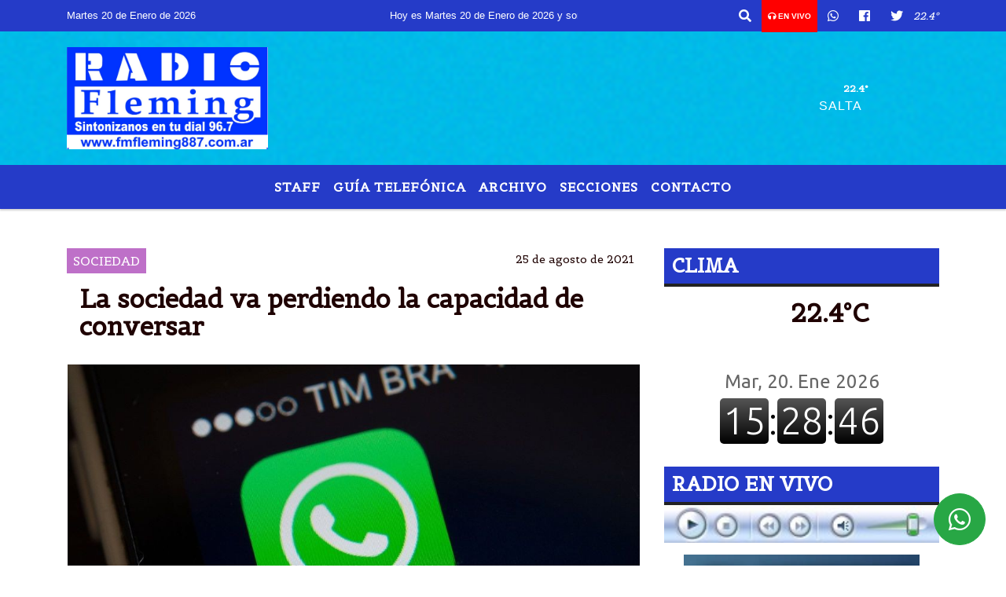

--- FILE ---
content_type: text/html; charset=UTF-8
request_url: https://fmfleming887.com.ar/nota/61691/www.fmfleming.com.ar
body_size: 17466
content:
<!DOCTYPE html>
<html lang="es">
<head>
    <meta charset="utf-8">
<meta http-equiv="X-UA-Compatible" content="IE=edge">
<meta name="viewport" content="width=device-width, initial-scale=1, user-scalable=no">
      <link href='https://fonts.googleapis.com/css?family=Belgrano' rel='stylesheet' type='text/css'>            <link href='https://fonts.googleapis.com/css?family=Coda' rel='stylesheet' type='text/css'><title>La sociedad va perdiendo la capacidad de conversar</title>
<meta name="description" content="Si antes se sufría porque una llamada no se producía, ahora es porque la conversación termina con un “visto” de WhatsApp." />
<meta name="keywords" content="dialogo, conversación, llamada, , capacidad">
<meta name="language" content="es" />
<!--
<link rel="canonical" href="https://fmfleming887.com.ar/nota/61691/la-sociedad-va-perdiendo-la-capacidad-de-conversar" />
<link rel="amphtml" href="https://fmfleming887.com.ar/nota-amp/61691/la-sociedad-va-perdiendo-la-capacidad-de-conversar"/>
-->
<meta property="og:type" content="article" />
<meta property="og:title" content='La sociedad va perdiendo la capacidad de conversar' />
<meta property="og:description" content="Si antes se sufría porque una llamada no se producía, ahora es porque la conversación termina con un “visto” de WhatsApp." />
<meta property="og:url" content="https://fmfleming887.com.ar/nota/61691/la-sociedad-va-perdiendo-la-capacidad-de-conversar" />
        <meta property="og:image" content="https://fmfleming887.com.ar/08-2021/resize_1629881396.jpg" />
         <meta name="date" content="2021-08-25" scheme="YYYY-MM-DD">
<link rel="shortcut icon" href="/icono.ico" type="image/x-icon" />
<!-- Bootstrap CSS -->
    <link rel="stylesheet" href="https://stackpath.bootstrapcdn.com/bootstrap/4.3.1/css/bootstrap.min.css"
        integrity="sha384-ggOyR0iXCbMQv3Xipma34MD+dH/1fQ784/j6cY/iJTQUOhcWr7x9JvoRxT2MZw1T" crossorigin="anonymous">
<link href="https://recursos.x7.com.ar/css/delalora72new.css" rel="stylesheet">
    <link rel="stylesheet" href="https://recursos.x7.com.ar/fli/flickity-master/dist/flickity.min.css" />
<link href="https://use.fontawesome.com/releases/v5.0.6/css/all.css" rel="stylesheet">
<link rel="stylesheet" href="https://recursos.x7.com.ar/css/css/lightbox.min.css">
    <script src="https://code.jquery.com/jquery-3.4.1.min.js"
        integrity="sha256-CSXorXvZcTkaix6Yvo6HppcZGetbYMGWSFlBw8HfCJo=" crossorigin="anonymous"></script>
		<!-- HTML5 Shim and Respond.js IE8 support of HTML5 elements and media queries -->
		<!-- WARNING: Respond.js doesn t work if you view the page via file:// -->
		<!--[if lt IE 9]>
			<script src="https://oss.maxcdn.com/libs/html5shiv/3.7.0/html5shiv.js"></script>
			<script src="https://oss.maxcdn.com/libs/respond.js/1.4.2/respond.min.js"></script>
		<![endif]-->
<script>
                                                        (function(d, s, id) {
                                                        var js, fjs = d.getElementsByTagName(s)[0];
                                                        if (d.getElementById(id)) return;
                                                        js = d.createElement(s); js.id = id;
                                                        js.src = "//connect.facebook.net/es_LA/all.js#xfbml=1&appId=427523193949843";
                                                        fjs.parentNode.insertBefore(js, fjs);
                                                        }(document, 'script', 'facebook-jssdk'));
                                                    </script>
        <style>
        body {
                                background-color:#FFFFFF;
                                    overflow-x: hidden;
                margin: 0 auto;
        }
        h1,
        h2,
        h3,
        h4,
        h5,
        h6 {
            margin-bottom: 10px;
            line-height: 1.1em;
            font-weight: 600;
            margin-top: 0;
            color: #1F0202;
            font-family: 'Belgrano';
        }
        p {
            font-family: ;
        }
        .h3,
        h3 {
            font-size: 1rem;
        }
        h1 a,
        h2 a,
        h3 a,
        h4 a,
        h5 a,
        h6 a {
            display: block;
            color: #FFFFFF;
        }
        a:hover {
            color: #FFFFFF;
        }
        p > a {
            display: initial;
            color: #111;
            text-decoration: underline !important;
        }
        .navbar-nav .dropdown-menu {
            position: absolute;
            background-color: #253BC8;
        }
        .dropdown:hover>ul {
            display: block !important;
        }
        .dropdown ul li a {
            color: #FFFFFF;
        }
        .navbar-light .navbar-nav .nav-link:focus,
        .navbar-light .navbar-nav {
            color: #FFFFFF;
        }
        .nav-link:hover {
            color: #FFFFFF;
        }
        #logo {
            max-width: 3.2rem;
        }
        #logo:hover path {
            fill: #FFFFFF;
        }
        #logo:hover {
            color: #FFFFFF;
        }
        #logo2 {
            fill: #FFFFFF;
            max-width: 48px;
        }
        #logo3 {
            fill: #FFFFFF;
            max-width: 18px;
        }
        .color {
            color: #FFFFFF;
        }
        .btn-outline-primary.active,
        .btn-outline-primary:active,
        .show>.btn-outline-primary.dropdown-toggle {
            color: #253BC8;
            background-color: #FFFFFF;
            border: 3px solid #253BC8;
        }
        .btn-outline-primary:hover {
            color: #253BC8;
            background-color: #FFFFFF;
            border: 3px solid #253BC8;
        }
        .btn-outline-primary {
            color: #FFFFFF;
            background-color: #253BC8;
            border: 3px solid #FFFFFF;
        }
        footer p {
            margin-bottom: .25rem;
            color: #FFFFFF;
            font-weight: 300;
        }
        .facebook {
            display: block;
            float: right;
            background: #FFFFFF;
            margin-right: 37px !important;
        }
        .twitter {
            display: block;
            float: right;
            background: #FFFFFF;
        }
        .flickity-page-dots .dot {
            background: #FFFFFF;
        }
        .sidebar {
            will-change: min-height;
        }
        .sidebar__inner {
            transform: translate(0, 0);
            /* For browsers don't support translate3d. */
            transform: translate3d(0, 0, 0);
            will-change: position, transform;
        }
        .sidebar .widget .widget-title {
            font-size: 20px;
        }
        .widget-head {
            background-color: #253BC8 !important;
        }
        .widget-title {
            font-size: 25px;
            font-weight: 900;
            line-height: 1;
            text-transform: uppercase;
            margin-bottom: 0;
            color: #FFFFFF;
            font-family: 'Belgrano';
        }
        /* ---- grid ---- */
        .topbar {
            border-bottom: 0;
            background-color: #253BC8;
            color: #FFFFFF;
        }
        .header {
                min-height: 130px;
            display: flex;
            align-items: center;
            background-position: center center;
                background-size: cover;
                background-repeat: no-repeat;
                background-image: url(https://recursos.x7.com.ar/recursos.radiosnethosting.com/texturas/2.png);
                -moz-background-size: cover;
                -webkit-background-size: cover;
                clear: both;
        }
        .header-right {
            float: right;
        }
        .logo {
            max-width: 80%;
        }
        .bg-light {
            background-color: #fff !important;
        }
        article {
            background: transparent;
            /*border-radius: 3px;
                                        border: 1px solid #e4e4e4;*/
        }
        .colorTitulo {
            color: #1F0202;
            font-weight: 800;
            letter-spacing: 1px;
        }
        .facebook {
            display: block;
            float: right;
            background-color:  !important;
            margin-right: 37px !important;
        }
        .twitter {
            display: block;
            float: right;
            background-color:  !important;
        }
        p.displaytitulo {
            height: 0;
            margin: 0;
            font-family: 'Montserrat', sans-serif !important;
            letter-spacing: 1px;
        }
        .carousel-caption {
            z-index: 10;
            padding: 4px 20px;
            /* padding-bottom: 20px;
                                position: absolute;
                            right: 0;
                            bottom: 0px;
                            left: 0;
                             */
            background-color: #253BC899;
        }
        .carousel-caption h2 {
            color: #FFFFFF !important;
            font-weight: 700;
            margin: 0;
            font-size: 2.5vw;
        }
        .localidad {
            font-family: 'Belgrano';
            color: #FFFFFF;
            line-height: 1;
        }
        /* destacadas slider */
        .titulo {
            display: none;
            position: absolute;
            bottom: 0;
            height: 100%;
            width: 100%;
            padding: 20px 15px;
            background-color: #253BC8;
            opacity: 0.7;
        }
        .cub3r-caption {
            /*display:none;*/
            position: absolute;
            bottom: 0;
            left: 0;
            background-color: #253BC899;
            width: 100%;
            padding: 0.5rem 0.75rem;
        }
        .cub3r-caption-text {
            color: #FFFFFF !important;
        }
        .html-marquee {
            font-weight: 200;
            height: 40px !important;
            width: 100%;
            background-color: transparent !important;
            font-family: 'Montserrat', sans-serif !important;
            font-size: inherit !important;
            color: #FFFFFF !important;
            letter-spacing: 0.5px;
        }
        marquee p {
            color: #FFFFFF !important;
        }
        .texto-fecha {
            color: #FFFFFF;
        }
        .navbar-toggler-icon {
            color: #FFFFFF;
        }
    </style>
	</head>
<body>
<!-- ESTO ES LA CABECERA EL HEAD -->

<!-- climainfo   1768933713 95 -->
    <style>
/* boton de whats app */
    .botonWasap {
        position: fixed;
        bottom: 26px;
        right: 26px;
        z-index: 1000;
        border-radius: 50% !important;
    }

    .botonWasap > i {
        font-size: 2rem;
        padding: 10px 6px;
    }


        .navbar{
            /* padding: 0px 0px 0px 15px!important;
            box-shadow: 2px 2px 3px #ccc;
            margin-bottom: 15px!important;*/
            background-color: #253BC8;
        }
        .nav-link {

            color: #FFFFFF;
            font-family: 'Belgrano';
            font-weight: 700;
        }

        .caret{
        color: #253BC8;

        }

        .dropdown-menu {

            padding: 0;
        }

        .dropdown-menu li a{

            padding: .5rem;
            font-size: 1rem;

        }

            .dropdown-menu .nav-item .nav-link:hover{

            background-color: #253BC8;
            color: #FFFFFF;

        }


        .nav-item .dropdown:hover ul{
            display: block;

        }
        .topbar{
            /*border-bottom: 1px solid #e4e4e4;
            height: 42px!important;
            line-height: 38px;*/
        }
        .menuBusqueda{
            border: 0px none;
            width: 100%;
            position: absolute;
            will-change: transform;
            top: 0px;
            left: 0px;
            transform: translate3d(0px, 0px, 0px)!important;
            -webkit-transition: all 1s ease-in;
            -moz-transition: all 1s ease-in;
            -o-transition: all 1s ease-in;
            transition: all 1s ease-in;
        }

        .menuBusqueda2{
            border: 0px none;
            position: absolute;
            will-change: transform;
            top: 0px;
            left: 0px;
            transform: translate3d(0px, 0px, 0px)!important;
            -webkit-transition: all 1s ease-in;
            -moz-transition: all 1s ease-in;
            -o-transition: all 1s ease-in;
            transition: all 1s ease-in;

        }

        .menuBusqueda2 > form > input {
            min-height: 56px;
        }

        .submenu{
            font-size: 12px;
            font-weight: 200;
        }
        #logo4{
            fill: #FFFFFF;
            max-width: 18px;
        }
    </style>

    <div id="header-wrapper" class="">
            <div class="topbar">
                <div class="container">
                    <div class="row">

                        <div class="d-none d-sm-block col-sm-5 col-md-3 col-lg-4 pr-0" style="max-height: 40px;overflow: hidden;">
                                                                <p class="mb-0 texto-fecha" id="text-fecha">
                                                                                                                                                                Martes                                                                                                                                                                                                                                                20 de Enero de 2026                                </p>
                        </div>
                        <div class="d-none d-md-block col-md-4 col-lg-3 p-0">



                            
      <div class="marquee">
          <marquee scrollAmount="3">
                <p class="m-0">

                


                Hoy es                                                                       Martes                   20 de Enero de 2026   y son las 15:28

                -


                                
                </p>
          </marquee>
      </div>






                        </div>
                        <div class="col-12 col-sm-7 col-md-5 col-lg-5 p-0 text-right">
                            <ul class="mb-0 px-3 d-flex justify-content-end">

                                        <li class="">

                                                <a href="#" role="button" id="dropdownMenuLink" data-toggle="dropdown" aria-haspopup="true" aria-expanded="false" class="btn">
                                                    <i class="fas fa-search" style="color: #FFFFFF;"></i>
                                                </a>
                                                <div class="dropdown-menu menuBusqueda" style="border:0;width:100%;" aria-labelledby="dropdownMenuLink">
                                                    <form id="form1" name="form1" method="GET" action="/buscar.php">
                                                        <input name="busqueda" type="text" class="form-control" size="30" value="" id="inputString" onkeyup="lookup(this.value);" onblur="fill();" />
                                                        <input name="Submit" type="submit" class="btn btn-outline-primary my-2 my-sm-0" value="Buscar" />
                                                    </form>

                                                </div>

                                        </li>

                                        
                                            <li class="" style="background: red">


                                                <a class="px-2" target="_blank" href="/envivo"><small style="color: white;"><i class="fa fa-headphones"></i> <b>EN VIVO</b></small></a>

                                            </li>

                                        
                                        
                                            <li class="">

                                                <a class="btn" target="_blank" href="https://api.whatsapp.com/send?phone=5493874650758"><i class="fab fa-whatsapp" aria-hidden="true"  style=" color: #FFFFFF;"></i></a>

                                            </li>

                                        
                                                                                    <li class=""  >
                                                <a class="btn" target="_blank" href="https://www.facebook.com/www.fmfleming887.com.ar"><i class="fab fa-facebook" aria-hidden="true" style=" color: #FFFFFF;"></i></a>
                                            </li>
                                        


                                        
                                                                                <li class=""  >
                                            <a class="btn" target="_blank" href="https://twitter.com/fmfleming887"><i class="fab fa-twitter" style=" color: #FFFFFF;"></i></a>
                                        </li>
                                        
                                        
                                        
                                        
                                        
                                        
                                        
                                        
                                      

                  <li class="d-flex align-items-center">
                    <i class="pr-0 color" style="font-family:'Belgrano';color:#FFFFFF;">22.4&ordm;</i>
                  </li>

                  <li class="d-none">
                    <!--  <img alt="" title="" style="max-width:20px;" id="logo4" class="svg d-none"  src="https://radioshosting.com/iconos_clima/svg/1768933618.svg" />  -->
                  </li>


                            </ul>

                        </div>
                    </div>
                </div>
            </div>

            <header class="container-fluid header">


                    <div class="container">


                        <div class="row">




                            <div class="d-none d-block  d-lg-block col-6 col-md-6">


                            
                                    <a href="/principal.php">
                                    <img src="https://fmfleming887.com.ar/01-2024/140f7ab0d01b6d3e95423e497d9b26cc.jpg"
                                        class="img-fluid"
                                        style="padding-top:20px; padding-bottom: 20px;max-height: 170px;"
                                        alt="FLEMING MAGAZÍNE - 96.7 MHZ - SALTA - ARGENTINA" title="FLEMING MAGAZÍNE - 96.7 MHZ - SALTA - ARGENTINA"></a>
                                
                            </div>


                            
                                <div  class="col-6 col-md-6 d-flex justify-content-center align-items-center">

                                      <style>
      .localidad {
        line-height: 1!important;
        text-align: right;
        font-size: 12px;
        text-transform: uppercase;
        margin: 0;
      }

    </style>
    <div class="container-fluid">

        <div class="row">



            <div class="col-lg-10 col-8 px-0 text-right" style="align-items: end; text-align:center;">
                <h3 class="localidad tarso">22.4°</h3>
                <p class=" text-right tarso2" style="letter-spacing: 1px;margin: 0;color: #FFFFFF;line-height: 1; padding-right: 8px;
padding-top: 8px;">SALTA <br></p>
            </div>

            <div class="col-lg-2 col-4 px-0 text-right" style="display: none;align-items: end;">


                  <!--  <img alt="" title="" id="logo2" class="svg logo" src="https://radioshosting.com/iconos_clima/svg/1768933618.svg" /> -->

            </div>

    </div>



</div>



                                </div>

                            
                        </div>
                    </div>
            </header>

    </div>

    <script>
            $(function(){

                jQuery('img.svg').each(function(){
                   var $img = jQuery(this);
                   var imgID = $img.attr('id');
                   var imgClass = $img.attr('class');
                   var imgURL = $img.attr('src');
                   //console.log('lalasl', imgURL);
                   jQuery.get(imgURL, function(data) {

                       // Get the SVG tag, ignore the rest
                       var $svg = jQuery(data).find('svg');

                       // Add replaced image's ID to the new SVG
                       if(typeof imgID !== 'undefined') {
                           $svg = $svg.attr('id', imgID);
                       }
                       // Add replaced image's classes to the new SVG
                       if(typeof imgClass !== 'undefined') {
                           $svg = $svg.attr('class', imgClass+' replaced-svg');
                       }

                       // Remove any invalid XML tags as per http://validator.w3.org
                       $svg = $svg.removeAttr('xmlns:a');

                       // Check if the viewport is set, else we gonna set it if we can.
                       /*if(!$svg.attr('viewBox') && $svg.attr('height') && $svg.attr('width')) {
                           $svg.attr('viewBox', '0 0 ' + $svg.attr('height') + ' ' + $svg.attr('width'))
                       }*/

                       // Replace image with new SVG
                       $img.replaceWith($svg);

                   }, 'xml');

                });
                });
        </script>

    <nav id="navigato" class="navbar navbar-default navbar-expand-lg">

        <button class="navbar-toggler" type="button" data-toggle="collapse" data-target="#myNavbar">

            <i class="fas fa-bars" style="color: #FFFFFF;"></i>

        </button>

        <!--a rel="home" href="/principal.php" class="navbar-brand d-lg-none " style="margin:0 auto;">
            <img class="img-fluid" style="max-height:35px;" src="//fmfleming887.com.ar/01-2024/140f7ab0d01b6d3e95423e497d9b26cc.jpg">
        </a-->

        <div class="collapse navbar-collapse justify-content-center" id="myNavbar" style="">

                        <ul class="navbar-nav " >


                                                            <li   class="nav-item" >

                                    <a class="nav-link"  href="/seccion/1200/staff"

                                    >

                                     Staff</a>

                                                                    </li>
                                                            <li   class="nav-item" >

                                    <a class="nav-link"  href="/buscar_telefono.php"

                                    >

                                     Guía Telefónica</a>

                                                                    </li>
                                                            <li   class="nav-item" >

                                    <a class="nav-link"  href="/archivo.php"

                                    >

                                     Archivo</a>

                                                                    </li>
                                                            <li  class="nav-item dropdown" >

                                    <a class="nav-link"  class="dropdown-toggle" data-toggle="dropdown"  href=""

                                    >

                                    SECCIONES </a>

                                    
                                        <ul class="dropdown-menu">
                                            
                                            <li class="nav-item">
                                                <a href="/noticias/5000038/locales"
                                                     class="nav-link" >Internacionales                                                </a>
                                            </li>
                                            
                                            <li class="nav-item">
                                                <a href="/noticias/5000081/nacionales"
                                                     class="nav-link" >Economìa                                                </a>
                                            </li>
                                            
                                            <li class="nav-item">
                                                <a href="/noticias/5000037/deportes"
                                                     class="nav-link" >Deporte                                                </a>
                                            </li>
                                            
                                            <li class="nav-item">
                                                <a href="/noticias/5000038/locales"
                                                     class="nav-link" >Polìtica                                                </a>
                                            </li>
                                            
                                            <li class="nav-item">
                                                <a href="/noticias/5000040/internacionales"
                                                     class="nav-link" >Polìtica                                                </a>
                                            </li>
                                            
                                            <li class="nav-item">
                                                <a href="/noticias/5000097/educacion"
                                                     class="nav-link" >Educaciòn                                                </a>
                                            </li>
                                            
                                            <li class="nav-item">
                                                <a href="/noticias/5000060/sociedad"
                                                     class="nav-link" >Sociales                                                </a>
                                            </li>
                                            
                                            <li class="nav-item">
                                                <a href="/seccion/649000044/obituario"
                                                     class="nav-link" >OBITUARIO                                                </a>
                                            </li>
                                                                                    </ul>
                                                                    </li>
                                                            <li   class="nav-item" >

                                    <a class="nav-link"  href="/contacto.php"

                                    >

                                     Contacto</a>

                                                                    </li>
                            
                        </ul>

        </div>


    </nav>

            <div class="container bg-light">
            <div class="row">
                <div class="col-12 d-flex justify-content-center">
                    <ul class="nav">
                        <li class="nav-item">
                            <a class="nav-link submenu" href="/buscar.php?busqueda=dialogo&Submit=Buscar">dialogo</a>
                        </li>
                        <li class="nav-item">
                            <a class="nav-link submenu" href="/buscar.php?busqueda=conversación&Submit=Buscar">conversación</a>
                        </li>
                        <li class="nav-item">
                            <a class="nav-link submenu" href="/buscar.php?busqueda=llamada&Submit=Buscar">llamada</a>
                        </li>
                        <li class="nav-item">
                            <a class="nav-link submenu" href="/buscar.php?busqueda=&Submit=Buscar"></a>
                        </li>
                        <li class="nav-item">
                            <a class="nav-link submenu" href="/buscar.php?busqueda=capacidad&Submit=Buscar">capacidad</a>
                        </li>
                    </ul>
                </div>
            </div>
        </div>
    
    <nav id="navigato2" data-hidden="true" class="navbar navbar-default navbar-expand-lg show2">

        <button class="navbar-toggler" type="button" data-toggle="collapse" data-target="#myNavbar2">

            <i class="fas fa-bars" style="color: #FFFFFF;"></i>

        </button>

        <a id="fa" rel="home" href="/principal.php" class="navbar-brand d-lg-none yiyin text-center" style="margin:0 auto;">
            <img class="img-fluid" style="max-height:35px;" src="//fmfleming887.com.ar/01-2024/140f7ab0d01b6d3e95423e497d9b26cc.jpg">
        </a>

                    <div class="collapse navbar-collapse" id="myNavbar2" style="max-width:1140px;">

                        <ul class="navbar-nav mr-auto" >


                                                            <li   class="nav-item" >

                                    <a class="nav-link"  href="/seccion/1200/staff"

                                    >

                                     Staff</a>

                                                                    </li>
                                                            <li   class="nav-item" >

                                    <a class="nav-link"  href="/buscar_telefono.php"

                                    >

                                     Guía Telefónica</a>

                                                                    </li>
                                                            <li   class="nav-item" >

                                    <a class="nav-link"  href="/archivo.php"

                                    >

                                     Archivo</a>

                                                                    </li>
                                                            <li  class="nav-item dropdown" >

                                    <a class="nav-link"  class="dropdown-toggle" data-toggle="dropdown"  href=""

                                    >

                                    SECCIONES </a>

                                    
                                        <ul class="dropdown-menu">
                                            
                                            <li class="nav-item">
                                                <a href="/noticias/5000038/locales"
                                                     class="nav-link" >Internacionales                                                </a>
                                            </li>
                                            
                                            <li class="nav-item">
                                                <a href="/noticias/5000081/nacionales"
                                                     class="nav-link" >Economìa                                                </a>
                                            </li>
                                            
                                            <li class="nav-item">
                                                <a href="/noticias/5000037/deportes"
                                                     class="nav-link" >Deporte                                                </a>
                                            </li>
                                            
                                            <li class="nav-item">
                                                <a href="/noticias/5000038/locales"
                                                     class="nav-link" >Polìtica                                                </a>
                                            </li>
                                            
                                            <li class="nav-item">
                                                <a href="/noticias/5000040/internacionales"
                                                     class="nav-link" >Polìtica                                                </a>
                                            </li>
                                            
                                            <li class="nav-item">
                                                <a href="/noticias/5000097/educacion"
                                                     class="nav-link" >Educaciòn                                                </a>
                                            </li>
                                            
                                            <li class="nav-item">
                                                <a href="/noticias/5000060/sociedad"
                                                     class="nav-link" >Sociales                                                </a>
                                            </li>
                                            
                                            <li class="nav-item">
                                                <a href="/seccion/649000044/obituario"
                                                     class="nav-link" >OBITUARIO                                                </a>
                                            </li>
                                                                                    </ul>
                                                                    </li>
                                                            <li   class="nav-item" >

                                    <a class="nav-link"  href="/contacto.php"

                                    >

                                     Contacto</a>

                                                                    </li>
                            

                        </ul>

                        <ul class="d-flex justify-content-end" style="list-style: none;padding:0;margin:0;">
                            <li class=""  >
                                <a href="#" role="button" id="dropdownMenuLink2" data-toggle="dropdown" aria-haspopup="true" aria-expanded="false" class="btn">
                                    <i class="fas fa-search" style="color: #FFFFFF;"></i>
                                </a>

                                <div class="dropdown-menu menuBusqueda2" style="border:0;width:100%;" aria-labelledby="dropdownMenuLink2">
                                    <form id="form1" name="form1" method="GET" action="/buscar.php">
                                        <input name="busqueda" type="text" class="form-control" size="30" value="" id="inputString" onkeyup="lookup(this.value);" onblur="fill();" />
                                        <input name="Submit" type="submit" class="btn btn-outline-primary my-2 my-sm-0" value="Buscar" />
                                    </form>

                                </div>

                            </li>

                              

                  <li class="d-flex align-items-center">
                    <i class="pr-0 color" style="font-family:'Belgrano';color:#FFFFFF;">22.4&ordm;</i>
                  </li>

                  <li class="d-none">
                    <!--  <img alt="" title="" style="max-width:20px;" id="logo4" class="svg d-none"  src="https://radioshosting.com/iconos_clima/svg/1768933618.svg" />  -->
                  </li>


                        </ul>

                    </div>
      <div id="result"></div>

    </nav>

    <style>
                 .show2{
                    position: fixed;
                    top: -90px;
                    z-index: 999;
                    width: 100%;

                 }
                 .show-top{
                    -webkit-transition: all 0.6s ease-in;
                    -moz-transition: all 0.6s ease-in;
                    -o-transition: all 0.6s ease-in;
                    transition: all 0.6s ease-in;
                    display: block!important;
                    position: fixed;
                    top: 0!important;
                    width: 100%;
                    background-color:#253BC8;
                 }
                 .yiyin{
                     width: calc(100% - 50px)!important;
                 }

    </style>




<!-- boton de whatsapp -->
            <!-- Button trigger modal -->
          <a rel="nofollow" target="_blank" href="https://web.whatsapp.com/send?phone=5493874650758&text=Hola">  <button type="button" class="btn btn-success botonWasap" >
          <i class="fab fa-whatsapp"></i>
          </button></a>
            <!-- ESTO ES EL CUERPO DE LA PAGINA, PEUDE ESTAR CONTENIDO O NO -->
            <div class="bg-light container pt-3">
                <div id="main-content" class="row main">
                            <div id="content" class="content col-12 col-sm-8 p-0 col-md-8 col-lg-8 " >
                                <!-- ACA empieza -->
                                    <div class="col-lg-12 col-12 base-box2" style="display: flex; justify-content: space-between;">
                                                                                                                                                                    <div style="background-color: #BE70C8">
                                                <p class="m-0 py-1 px-2" style="font-family:'Belgrano';color:#FFFFFF;">
                                                SOCIEDAD                                                </p>
                                            </div>
                                                                                                                                                                <div>
                                            <p class="m-0 py-1 px-2" style=";font-family:'Belgrano';font-size:14px;color:#1F0202;">
                                                25 de agosto de 2021                                            </p>
                                        </div>
                                      </div>
                                    <div class="col-lg-12 col-12 base-box2 p-0 px-md-3">
                                        <div class="mb-3">
                                            <h2 style="padding: 15px;font-family:'Belgrano';color:#1F0202;">La sociedad va perdiendo la capacidad de conversar</h2>
                                        </div>
                                                                                                                                              <div class="col-lg-12 col-12 p-0">
                                                                                                                                                                            <div align="left"><img class="img-fluid"   src="                                                                  /08-2021/resize_1629881396.jpg                                                                "  /></div>
                                                                                                                                                                                                                                                                                  <p style="padding:0;
                                                    font-size: 13px;
                                                    line-height: 18px;
                                                    color: rgb(175, 174, 174);
                                                    font-family: Roboto, sans-serif;
                                                    font-weight: 700;
                                                    margin-left: 0px !important;
                                                    letter-spacing: 1px;
                                                    ">¿por qué los millennials rehuyen de tal manera la conversación para refugiarse en WhatsApp?</p>
                                                                                                        </div>
                                                                                                                                <div class="grid mt-3 fg">
                                                                                                                                    </div>
                                        <div class="col-lg-12 col-12 mb-3">
                                            <p style="font-family:;">Si antes se sufría porque una llamada no se producía, ahora es porque la conversación termina con un “visto” de WhatsApp.</p>
                                        </div>
                                                                                                                                                                            <div class="col-lg-12 col-12 mb-3">
                                                <!-- -->
                                                <div id="fb-root"></div>
                                                <!-- Rotativas -->
                                                <div class="col-lg-12 col-12 p-0 mb-3 d-flex justify-content-center py-3">
                                                                                                    </div>
                                                <!-- Rotativas -->
                                                <div class="col-lg-12 col-12 p-0">
                                                                                                                                                                                                                                                                                                                                                                                                                                                                <script async src="//pagead2.googlesyndication.com/
pagead/js/adsbygoogle.js"></script>
<script>
(adsbygoogle = window.adsbygoogle || []).push({
google_ad_client: "ca-pub-7903679591042460",
enable_page_level_ads: true
});
</script>                                                        <!-- comienza el texto --><p style="text-align: justify;"><span style="font-family:tahoma,geneva,sans-serif"><span style="font-size:16px">Cambiaron los h&aacute;bitos, sobre todo de las generaciones m&aacute;s j&oacute;venes.</span></span>&nbsp;<span style="font-family:tahoma,geneva,sans-serif"><span style="font-size:16px"><span style="color:rgb(31, 31, 31)">Una de las ramas m&aacute;s desafiantes de la ling&uuml;&iacute;stica es la que describe los mecanismos que regulan nuestras&nbsp;</span><strong>conversaciones</strong><span style="color:rgb(31, 31, 31)">&nbsp;cotidianas. Cuando explico a mis estudiantes c&oacute;mo funciona una conversaci&oacute;n, a menudo la comparo con un baile. Como en una coreograf&iacute;a ensayada hasta el infinito, los interlocutores coordinan sus acciones para hacer posible el milagro del di&aacute;logo. La conversaci&oacute;n no solamente es necesaria para que los ni&ntilde;os aprendan a hablar, sino que est&aacute; en la esencia de la propia naturaleza social de nuestra especie. Conversando nos comunicamos con los otros, pero tambi&eacute;n, y sobre todo, aprendemos a cooperar.</span></span></span></p>

<p style="text-align: justify;"><span style="font-family:tahoma,geneva,sans-serif"><span style="font-size:16px"><span style="color:rgb(31, 31, 31)">Los expertos han descrito con detalle c&oacute;mo funciona una conversaci&oacute;n: un modelo culturalmente determinado que regula cu&aacute;ndo hablar y cu&aacute;ndo callar, c&oacute;mo pedir y ceder la palabra y hasta el tiempo en el que resulta cort&eacute;s mantenerla.</span></span></span></p>

<p style="text-align: justify;"><span style="font-family:tahoma,geneva,sans-serif"><span style="font-size:16px">Lo aprendemos desde ni&ntilde;os como parte de nuestro proceso de socializaci&oacute;n. Y, aunque en algunas ocasiones puedan identificarse peque&ntilde;as disfunciones (interrupciones inesperadas o turnos que se solapan), las m&aacute;s de las veces funciona con precisi&oacute;n.</span></span></p>

<p style="text-align: justify;"><span style="font-family:tahoma,geneva,sans-serif"><span style="font-size:16px">Sin embargo, por muy admirable que resulte este milagro no podemos ignorar que presenta ciertas limitaciones. As&iacute;, la escritura surgi&oacute; en parte para compensar la evanescencia de la palabra hablada. Y desde las se&ntilde;ales de humo hasta el tel&eacute;grafo muchos ingenios tecnol&oacute;gicos sirven para comunicar m&aacute;s all&aacute; de donde los sonidos llegan de forma natural.</span></span></p>

<p style="text-align: justify;"><span style="font-family:tahoma,geneva,sans-serif"><span style="font-size:16px">En la&nbsp;<strong>era digital</strong>&nbsp;nuestra capacidad comunicativa parece no tener l&iacute;mites. Sin embargo, conviene recordar que para que una conversaci&oacute;n funcione no basta con ser o&iacute;dos, tambi&eacute;n tenemos que ser escuchados. Y para ello los interlocutores deben estar atentos y mutuamente disponibles. Vivimos hiperconectados e inmersos en una eterna conversaci&oacute;n que se desarrolla de forma paralela y simult&aacute;nea en distintos dispositivos y aplicaciones. Y precisamente por ello nuestra atenci&oacute;n parece estar m&aacute;s dispersa que nunca.</span></span></p>

<p style="text-align: justify;"><span style="font-family:tahoma,geneva,sans-serif"><span style="font-size:16px">Merece la pena meditar sobre la manera en que la mediaci&oacute;n tecnol&oacute;gica est&aacute; modificando nuestra forma de comunicarnos. En&nbsp;<em>Reclaiming Conversation: The Power of Talk in a Digital Age</em>,&nbsp;<strong>Sherry Turkle</strong>&nbsp;reflexiona sobre las consecuencias de la cultura digital en nuestras relaciones interpersonales para salir en defensa de los intercambios cara a cara como forma de acercarnos al otro. Se pregunta si no habremos sacrificado la verdadera conversaci&oacute;n en aras de una aparente conexi&oacute;n ilimitada que nos deja m&aacute;s solos que nunca.</span></span></p>

<p style="text-align: justify;"><span style="font-family:tahoma,geneva,sans-serif"><span style="font-size:16px">En mis &uacute;ltimas investigaciones vengo pregunt&aacute;ndome sobre c&oacute;mo influyen las caracter&iacute;sticas de las aplicaciones destinadas a la comunicaci&oacute;n interpersonal en nuestra forma de conversar.</span></span></p>

<p style="text-align: justify;"><span style="font-family:tahoma,geneva,sans-serif"><span style="font-size:16px">El caso de&nbsp;<strong>WhatsApp</strong>&nbsp;es especialmente interesante. En sus m&aacute;s de diez a&ntilde;os de vida hemos asistido a numerosos cambios. Hemos vivido la irrupci&oacute;n los emojis o stickers para suplir la frialdad del texto escrito o la incorporaci&oacute;n de mensajes de audio. Cada uno de estos cambios se ha incorporado a nuestras rutinas de uso. Algunos han sido recibidos con sorpresa y hasta con pol&eacute;mica.</span></span></p>

<p style="text-align: justify;"><span style="font-family:tahoma,geneva,sans-serif"><span style="font-size:16px">No podemos olvidar el revuelo causado por la introducci&oacute;n en el a&ntilde;o 2014 del doble&nbsp;<em>check</em>&nbsp;azul. Desde entonces, los silencios en WhatsApp son m&aacute;s significativos que nunca y la que fuera una de las principales ventajas de la aplicaci&oacute;n, la discreci&oacute;n, qued&oacute; fuertemente da&ntilde;ada.</span></span></p>

<p style="text-align: justify;"><span style="font-family:tahoma,geneva,sans-serif"><span style="font-size:16px">Hasta han surgido expresiones como&nbsp;<em>clavar el visto</em>&nbsp;o&nbsp;<em>dejar en visto</em>&nbsp;para dar cuenta de la ansiedad que produce la toma de conciencia de que un mensaje ha sido recibido y le&iacute;do pero no contestado. Y aqu&iacute; no acaban las controversias. Desde hace unos meses, cuando recibimos un&nbsp;<strong>audio de WhatsApp</strong>, podemos decidir entre escucharlo a velocidad normal o acelerarlo.</span></span></p>

<p style="text-align: justify;"><span style="font-family:tahoma,geneva,sans-serif"><span style="font-size:16px">Los&nbsp;<strong>mensajes de WhatsApp se producen en ausencia de nuestro interlocutor</strong>, lo que limita la operatividad de uno de los principios b&aacute;sicos de la interacci&oacute;n comunicativa: la regulaci&oacute;n. Se pierde la posibilidad de adaptar nuestro discurso a la reacci&oacute;n de nuestro interlocutor, algo natural en la conversaci&oacute;n cara a cara.</span></span></p>

<p style="text-align: justify;"><span style="font-family:tahoma,geneva,sans-serif"><span style="font-size:16px">Entonces, &iquest;por qu&eacute; empleamos tanto la mensajer&iacute;a instant&aacute;nea? Para algunos, WhatsApp es una alternativa eficiente cuando no pueden mantenerse otro tipo de interacciones. Sin embargo, para otros no es una opci&oacute;n sustitutoria, sino prioritaria. Pertenecen al nutrido grupo de fans del llamadas no, solo WhatsApp.</span></span></p>

<p style="text-align: justify;"><span style="font-family:tahoma,geneva,sans-serif"><span style="font-size:16px">La masificaci&oacute;n de las apps de mensajer&iacute;a como WhatsApp Son parte de este fen&oacute;meno por el cual los nativos digitales no hablan por tel&eacute;fono.&nbsp;<br />
Este modelo de conversaci&oacute;n l&iacute;quida ofrece mucha libertad y requiere muy poco compromiso. A diferencia de una autentica conversaci&oacute;n que demanda nuestra atenci&oacute;n y disponibilidad, WhatsApp nos permite regular los tiempos a nuestro antojo, silenciar los intercambios que nos aburren y dejar en espera los mensajes para cuando nos venga en gana.</span></span></p>

<p style="text-align: justify;"><span style="font-family:tahoma,geneva,sans-serif"><span style="font-size:16px">As&iacute;, mientras los boomers (la generaci&oacute;n alrededor de los sesenta y setenta a&ntilde;os) esperan con ansia que suenen sus tel&eacute;fonos, los j&oacute;venes los tienen eternamente silenciados. Y los mensajes que reciben han de esperar hasta que ellos decidan mirar sus m&oacute;viles (aunque sea algo que hagan m&aacute;s de 150 veces al d&iacute;a).</span></span></p>

<p style="text-align: justify;"><span style="font-family:tahoma,geneva,sans-serif"><span style="font-size:16px">Ante esta falta de disponibilidad, &iquest;podemos seguir hablando de aut&eacute;nticas conversaciones? Hemos de volver a la met&aacute;fora del baile para responder a esta pregunta. Como dec&iacute;a la canci&oacute;n de Eurovisi&oacute;n 1991, si bailar de lejos no es bailar, conversar as&iacute;, a trav&eacute;s de WhatsApp, puede ser, al menos en no pocas ocasiones, como estar hablando solos.</span></span></p>
                                                        <script async src="//pagead2.googlesyndication.com/
pagead/js/adsbygoogle.js"></script>
<script>
(adsbygoogle = window.adsbygoogle || []).push({
google_ad_client: "ca-pub-7903679591042460",
enable_page_level_ads: true
});
</script><br><br>                                                </div>
                                                <!-- -->
                                                                                                <!-- -->
                                                <!-- -->
                                                                                                    <!-- -->
                                                <div class="col-lg-12 col-12">
                                                    <style>
                                                        .fb-like > span > iframe {
                                                            width: 2100%!important;
                                                        }
                                                    </style>
                                                    <div class="fb-like" data-href="/nota/61691/la-sociedad-va-perdiendo-la-capacidad-de-conversar"
                                                    data-layout="button_count" data-action="like" data-size="large" data-show-faces="true" data-share="true"></div>
                                                </div>
                                                <!-- -->
                                                <div class="col-lg-12 col-12">
                                                                                                        </div>
                                                <!-- Rotativas -->
                                                <div class="col-lg-12 col-12 p-0 mb-3 d-flex justify-content-center py-3">
                                                                                                    </div>
                                                <!-- Rotativas -->
                                                <div class="col-lg-12 col-12">
                                                    <h4>COMPARTIR:</h4>
                                                    <ul class="navbar-nav flex-row ml-md-auto d-md-flex">
                                                        <li class="nav-item">
                                                            <a style="margin-left:10px;" target="_blank" href="https://www.facebook.com/sharer.php?u=https://fmfleming887.com.ar/nota/61691/la-sociedad-va-perdiendo-la-capacidad-de-conversar&t=La sociedad va perdiendo la capacidad de conversar">
                                                                <i class="fab fa-facebook" style="font-size:30px;color:#111111; " aria-hidden="true"></i>
                                                            </a>
                                                        </li>
                                                        <li class="nav-item">
                                                            <a style="margin-left:10px;" target="_blank" href="https://twitter.com/share?original_referer=https://fmfleming887.com.ar/nota/61691/&amp;source=tweetbutton&amp;text=&amp;url=https://fmfleming887.com.ar/nota/61691/">
                                                                <i class="fab fa-twitter" style="font-size:30px;color:#111111; " aria-hidden="true"></i>
                                                            </a>
                                                        </li>
                                                        <li class="nav-item">
                                                            <a style="margin-left:10px;" target="_blank" href="https://api.whatsapp.com/send?text=*.*  https://fmfleming887.com.ar/nota/61691/">
                                                                <i class="fab fa-whatsapp" style="font-size:30px;color:#111111; " aria-hidden="true"></i>
                                                            </a>
                                                        </li>
                                                    </ul>
                                                </div>
                                                <!-- -->
                                                <div class="col-lg-12 col-12 my-3 px-0 py-3">
                                                                <div class="col-12 col-lg-12 my-3 p-0">
                                                                    <h3 style="font-family:'Belgrano';color:#1F0202;">Notas Relacionadas</h3>
                                                                </div>
                                                                                                                                <div class="main-carousel" data-flickity='{ "cellAlign": "left", "imagesLoaded": true, "wrapAround": true, "pageDots": false }'>
                                                                                                                                            <div class="carousel-cell col-12 col-md-4 col-lg-4 p-0">
                                                                                                                                                                                <div id="etiqueta_ch" style="background-color:#BE70C8";>
                                                                                                <span style=";font-family:'Belgrano';font-size:10px; color:#FFFFFF;">SOCIEDAD</span>
                                                                                            </div>
                                                                                                                                                                        <a href="https://fmfleming887.com.ar/nota/66479/los-sobrinos-del-papa-francisco-viajan-a-roma">
                                                                                                                                                                        <img class="img-fluid" src="https://fmfleming887.com.ar/04-2025/resize_1745452766.png" alt="Los sobrinos del papa Francisco viajan a Roma" width="100%"  />
                                                                                                                                                                  </a>
                                                                                    <div class="caption news-summary">
                                                                                        <a href="/nota/66479/los-sobrinos-del-papa-francisco-viajan-a-roma"><h3>Los sobrinos del papa Francisco viajan a Roma</h3></a>
                                                                                    </div>
                                                                        </div>
                                                                                                                                                <div class="carousel-cell col-12 col-md-4 col-lg-4 p-0">
                                                                                                                                                                                <div id="etiqueta_ch" style="background-color:#BE70C8";>
                                                                                                <span style=";font-family:'Belgrano';font-size:10px; color:#FFFFFF;">SOCIEDAD</span>
                                                                                            </div>
                                                                                                                                                                        <a href="/nota/66468/que-beneficios-nos-d-el-cafe-">
                                                                                                                                                                        <img class="img-fluid" src="/06-2024/resize_1717774647.png" alt="Qué beneficios nos dà el café " width="100%"  />
                                                                                                                                                                  </a>
                                                                                    <div class="caption news-summary">
                                                                                        <a href="/nota/66468/que-beneficios-nos-d-el-cafe-"><h3>Qué beneficios nos dà el café </h3></a>
                                                                                    </div>
                                                                        </div>
                                                                                                                                                <div class="carousel-cell col-12 col-md-4 col-lg-4 p-0">
                                                                                                                                                                                <div id="etiqueta_ch" style="background-color:#BE70C8";>
                                                                                                <span style=";font-family:'Belgrano';font-size:10px; color:#FFFFFF;">SOCIEDAD</span>
                                                                                            </div>
                                                                                                                                                                        <a href="/nota/66404/masivo-apagon-dej-sin-luz-a-salta-tucuman-y-jujuy">
                                                                                                                                                                        <img class="img-fluid" src="/03-2024/resize_1710450686.png" alt="Masivo apagón dejò sin luz a Salta, Tucumán y Jujuy" width="100%"  />
                                                                                                                                                                  </a>
                                                                                    <div class="caption news-summary">
                                                                                        <a href="/nota/66404/masivo-apagon-dej-sin-luz-a-salta-tucuman-y-jujuy"><h3>Masivo apagón dejò sin luz a Salta, Tucumán y Jujuy</h3></a>
                                                                                    </div>
                                                                        </div>
                                                                                                                                                <div class="carousel-cell col-12 col-md-4 col-lg-4 p-0">
                                                                                                                                                                                <div id="etiqueta_ch" style="background-color:#BE70C8";>
                                                                                                <span style=";font-family:'Belgrano';font-size:10px; color:#FFFFFF;">SOCIEDAD</span>
                                                                                            </div>
                                                                                                                                                                        <a href="/nota/66375/mirtha-legrand-festeja-su-cumpleanos-sin-regalos-esta-todo-carisimo">
                                                                                                                                                                        <img class="img-fluid" src="/02-2024/resize_1708699674.jpg" alt="Mirtha Legrand festeja su cumpleaños Sin regalos  “Está todo carísimo”" width="100%"  />
                                                                                                                                                                  </a>
                                                                                    <div class="caption news-summary">
                                                                                        <a href="/nota/66375/mirtha-legrand-festeja-su-cumpleanos-sin-regalos-esta-todo-carisimo"><h3>Mirtha Legrand festeja su cumpleaños Sin regalos  “Está todo carísimo”</h3></a>
                                                                                    </div>
                                                                        </div>
                                                                                                                                                <div class="carousel-cell col-12 col-md-4 col-lg-4 p-0">
                                                                                                                                                                                <div id="etiqueta_ch" style="background-color:#BE70C8";>
                                                                                                <span style=";font-family:'Belgrano';font-size:10px; color:#FFFFFF;">SOCIEDAD</span>
                                                                                            </div>
                                                                                                                                                                        <a href="/nota/66345/maximo-menem-debuto-en-un-reality-de-cocina-">
                                                                                                                                                                        <img class="img-fluid" src="/02-2024/resize_1708005980.png" alt="Máximo Menem debutó en un reality de cocina " width="100%"  />
                                                                                                                                                                  </a>
                                                                                    <div class="caption news-summary">
                                                                                        <a href="/nota/66345/maximo-menem-debuto-en-un-reality-de-cocina-"><h3>Máximo Menem debutó en un reality de cocina </h3></a>
                                                                                    </div>
                                                                        </div>
                                                                                                                                                <div class="carousel-cell col-12 col-md-4 col-lg-4 p-0">
                                                                                                                                                                                <div id="etiqueta_ch" style="background-color:#BE70C8";>
                                                                                                <span style=";font-family:'Belgrano';font-size:10px; color:#FFFFFF;">SOCIEDAD</span>
                                                                                            </div>
                                                                                                                                                                        <a href="/nota/66256/las-prepagas-van-por-otro-fuerte-aumento-en-febrero">
                                                                                                                                                                        <img class="img-fluid" src="/01-2024/resize_1704341449.png" alt="Las Prepagas van por otro fuerte aumento en febrero" width="100%"  />
                                                                                                                                                                  </a>
                                                                                    <div class="caption news-summary">
                                                                                        <a href="/nota/66256/las-prepagas-van-por-otro-fuerte-aumento-en-febrero"><h3>Las Prepagas van por otro fuerte aumento en febrero</h3></a>
                                                                                    </div>
                                                                        </div>
                                                                                                                                                <div class="carousel-cell col-12 col-md-4 col-lg-4 p-0">
                                                                                                                                                                                <div id="etiqueta_ch" style="background-color:#BE70C8";>
                                                                                                <span style=";font-family:'Belgrano';font-size:10px; color:#FFFFFF;">SOCIEDAD</span>
                                                                                            </div>
                                                                                                                                                                        <a href="/nota/66216/cena-de-navidad-hay-que-pensar-38-mil-a-41-mil-">
                                                                                                                                                                        <img class="img-fluid" src="/11-2023/resize_1701178246.jpg" alt="Cena de Navidad hay que pensar $38 mil a $41 mil " width="100%"  />
                                                                                                                                                                  </a>
                                                                                    <div class="caption news-summary">
                                                                                        <a href="/nota/66216/cena-de-navidad-hay-que-pensar-38-mil-a-41-mil-"><h3>Cena de Navidad hay que pensar $38 mil a $41 mil </h3></a>
                                                                                    </div>
                                                                        </div>
                                                                                                                                                <div class="carousel-cell col-12 col-md-4 col-lg-4 p-0">
                                                                                                                                                                                <div id="etiqueta_ch" style="background-color:#BE70C8";>
                                                                                                <span style=";font-family:'Belgrano';font-size:10px; color:#FFFFFF;">SOCIEDAD</span>
                                                                                            </div>
                                                                                                                                                                        <a href="/nota/66111/en-agosto-vuelven-a-aumentar-los-alquileres">
                                                                                                                                                                        <img class="img-fluid" src="/07-2023/resize_1689766760.jpg" alt="En agosto vuelven a aumentar los alquileres" width="100%"  />
                                                                                                                                                                  </a>
                                                                                    <div class="caption news-summary">
                                                                                        <a href="/nota/66111/en-agosto-vuelven-a-aumentar-los-alquileres"><h3>En agosto vuelven a aumentar los alquileres</h3></a>
                                                                                    </div>
                                                                        </div>
                                                                                                                                        </div>
                                                                                                                </div>
                                                <!-- -->
                                                <!-- -->
                                                <div class="col-12">
                                                                                                        <div class="col-12"><h3 style="">Comentarios</h3></div>
                                                                                                            <div class="col-12">
                                                                                <form id="form1" name="form1" method="post" action="/formcomentario.php?IDD=61691">
                                                                                                Escribir un comentario &raquo;<br>
                                                                                                <div class="form-group">
                                                                                                <input name="nombre" type="text" class="form-control" id="nombre" value="nombre" size="12" onFocus="if (this.value == 'nombre') {this.value = '';}" placeholder="Nombre"/>
                                                                                                <textarea name="texto" rows="4" class="form-control"  onFocus="if (this.value == 'comentario') {this.value = '';}" placeholder="Comentario"></textarea>
                                                                                                </div>
                                                                                        <div  class="form-group">
                                                                                     <div style="text-align:center;margin-bottom:20px;">
                                                                                  <button name="button" type="submit" id="button" value="Enviar" />Enviar</button>
                                                                                                </div>
                                                                                            </div>
                                                                                </form>
                                                                    </div>
                                                        <div class="col-12">
                                                                                                                                                    <p>Aun no hay comentarios, sé el primero en escribir uno!</p>
                                                                                                                                            </div>
                                                                                                    </div>
                                            </div>
                                    </div>
                                <!-- ACA termina-->
                            </div>
                            <div id="sidebar" class="sidebar col-12 col-sm-4 col-md-4 p-0 col-lg-4 ">
                                    <div class="sidebar__inner">
                                         <div class="grid-item2 col-12">
<!-- banner adsense -->
</div>

 <div class="  grid-item2 col-12  "> <style>
    .imgfluid{
        position:absolute;
        top:0px;
        right: 13px;

    max-width: 70px;
        }


</style>


<article class="container-fluid p-0 mb-3">

    <div class="base-box2">
            <div class="widget-head">
                            <h3 class="widget-title" >
                                <span style="text-transform:uppercase;">Clima</span>
                            </h3>
                </div>


                <div class="row p-3" >

                    <div class="col-lg-5 col-5 p-2">



                    </div>

                    <div class="col-lg-7 col-7 d-flex align-items-center">

                        <div>
                            <h3 style="font-size:2rem;">22.4°C</h3>
                            <p class="colorTitulo" style="line-height:1;"></p>
                        </div>


                    </div>


                </div>
    </div>

</article>
 </div>  <div class="  grid-item2 col-12  " > <article style="margin-bottom:15px;">

<iframe style="display:block; margin:0 auto;background-color:#fff;" frameborder="0" src="https://www.zeitverschiebung.net/clock-widget-iframe?language=es&timezone=America%2FArgentina%2FBuenos_Aires" width="100%" height="115"></iframe>

    </article> </div>  <div class="  grid-item2 col-12  "> 

<article  style="margin-bottom:15px;">


    <div class="base-box2" >


          <div class="widget-head">

              <h3 class="widget-title"><span>RADIO EN VIVO</span></h3>

      </div>


<div class="col-lg-12 col-12 p-0" ">


         <div style="text-align:center;">

           
         


    
       <a href="javascript:ventanaSecundaria56('/envivo')">
           <img class="img-fluid"  src="/stream.jpg" style="width:100%" /> </a>
           <a href="javascript:ventanaSecundaria56t('/movil.php')"></a>

           </div>

     </div>
</div>
</article>
 </div>  <div class="  grid-item2 col-12  "> <article style="margin-bottom:15px;">
    
    <div class="base-box2 col-lg-12 col-xs-6" style="text-align:center;padding:0;padding:0;">

   <a id="imagensidebar" href="//www.fmfleming887.com.ar" target="_blank"><img alt="PUBLICIDAD" class="img-fluid"  src="/03-2015/resize_1426340497.jpg" />  </a>      </div>
    </article> </div>  <div class="  grid-item2 col-12  "> <article style="margin-bottom:15px;">



    <div class="base-box2  col-lg-12 col-xs-6" style="text-align:center;padding:0;">




    <a class="" id="imagensidebar" href="	//www." target="_blank">
  
  <img  class="img-fluid" src="/03-2020/c2152ee5a9876dc8a57a44f4d7b7dbf5.gif" />  </a>    


    </div>

</article>
 </div>  <div class="  grid-item2 col-12  "> <article style="margin-bottom:15px;">
    
    <div class="base-box2 col-lg-12 col-xs-6" style="text-align:center;padding:0;padding:0;">

   <a id="imagensidebar" href="www.fmfleming.com.ar" target="_blank"><img alt="PUBLICIDAD" class="img-fluid"  src="/11-2013/resize_1384009817.jpg" />  </a>      </div>
    </article> </div>  <div class="  grid-item2 col-12  "> <article style="margin-bottom:15px;">



    <div class="base-box2  col-lg-12 col-xs-6" style="text-align:center;padding:0;">






    </div>

</article>
 </div>  <div class="  grid-item2 col-12  "> <article style="margin-bottom:15px;">
    
    <div class="base-box2 col-lg-12 col-xs-6" style="text-align:center;padding:0;padding:0;">

   <a id="imagensidebar" href="//www.fmfleming887.com.ar" target="_blank"><img alt="PUBLICIDAD" class="img-fluid"  src="/11-2016/resize_1479847844.jpg" />  </a>      </div>
    </article> </div>  <div class="  grid-item2 col-12  "> <article style="margin-bottom:15px;">



    <div class="base-box2  col-lg-12 col-xs-6" style="text-align:center;padding:0;">




    <a class="" id="imagensidebar" href="	//www.fmfleming887.com.ar" target="_blank">
  
  <img  class="img-fluid" src="/05-2017/bfe0756a70e0a3e0088582e3d0c4e026.gif" />  </a>    


    </div>

</article>
 </div>  <div class="  grid-item2 col-12  "> 

<div>





      <div style="" class="widget-head">



          <div class="e3">
            <h3 style="" class="widget-title"><span>HORÓSCOPO </span></h3>
          </div>



    </div>







      <div style="">





            
            
            
            <article  style="">

                <div class="base-box2">

       <div  style="text-align:center; padding-top:20px;"><img class="img-fluid" src="https://recursos.x7.com.ar/radioshosting.com/signos/geminis.png" width="57" /></div>





       <h3 style="text-align:center;">Géminis</h3>



           <div style="text-align:justify;padding:10px;"></h2>GEMINIS&nbsp;(del 22 de mayo al 21 de junio)</h2><p>Cuestionarás la forma en la que te has estado manejando últimamente, pensando que has sido muy pasivo. Deja el pasado atrás. Iniciarás casi sin querer esa relación que tanto tiempo anhelaste. Muéstrate tal y como eres desde un principio. Gracias a la dedicada planificación que has dedicado a tu trabajo lograrás contar con tiempo libre extra. Disfrútalo.<b>Sugerencia: Los problemas en la pareja son comunes en todo tipo de relación. No dejes que estos te acobarden y te obliguen a una vida solitaria.</div></div>



   </article>

            
            
            
            
            
            
            
            
            
            
               <article  style="margin-bottom:15px;">

                <div class="base-box2">

                    <div style="text-align: center;"><a class="btn btn-outline-primary my-2" href="/horoscopo.php">Ver Todos los Signos</a> </div></div></article></div>









</div>
 </div>  <div class="  grid-item2 col-12  "> <article style="margin-bottom:15px;">



    <div class="base-box2  col-lg-12 col-xs-6" style="text-align:center;padding:0;">




    <a class="" id="imagensidebar" href="	//www.fmfleming887.com.ar" target="_blank">
  
  <img  class="img-fluid" src="/12-2015/22ce286725c154a6eae61dad079d0a3e.gif" />  </a>    


    </div>

</article>
 </div>  <div class="  grid-item2 col-12  "> <article style="margin-bottom:15px;">



    <div class="base-box2  col-lg-12 col-xs-6" style="text-align:center;padding:0;">




    <a class="" id="imagensidebar" href="	//www.fmfleming887.com.ar" target="_blank">
  
  <img  class="img-fluid" src="/09-2016/8b5f3e5dccb948f2cbf3341897ad2f5f.gif" />  </a>    


    </div>

</article>
 </div>  <div class="  grid-item2 col-12  "> <article style="margin-bottom:15px;">



    <div class="base-box2  col-lg-12 col-xs-6" style="text-align:center;padding:0;">




    <a class="" id="imagensidebar" href="	//www.fmfleming887.com.ar" target="_blank">
  
  <img  class="img-fluid" src="/09-2016/54769b0dba2b2a0a2cbf853b98213ac2.gif" />  </a>    


    </div>

</article>
 </div>  <div class="  grid-item2 col-12  "> <article style="margin-bottom:15px;">
    
    <div class="base-box2 col-lg-12 col-xs-6" style="text-align:center;padding:0;padding:0;">

   <a id="imagensidebar" href="//www.fmfleming887.com.ar" target="_blank"><img alt="PUBLICIDAD" class="img-fluid"  src="/03-2017/resize_1489320909.jpg" />  </a>      </div>
    </article> </div>  <div class="  grid-item2 col-12  "> <article style="margin-bottom:15px;">
    
    <div class="base-box2 col-lg-12 col-xs-6" style="text-align:center;padding:0;padding:0;">

   <a id="imagensidebar" href="//www.fmfleming.com.ar" target="_blank"><img alt="PUBLICIDAD" class="img-fluid"  src="/12-2014/resize_1417959732.jpg" />  </a>      </div>
    </article> </div>  <div class="  grid-item2 col-12  ">                         <article style="margin-bottom:20px;">

                          <div class="base-box2">



                                  <div class="widget-head">

                                      <h3 class="widget-title"><span>DOLAR</span></h3>

                                  </div>




                                  <!-- TABLE CONSTRUCTION-->
                                          <table id='table' style="text-align:center; width: 100%;">
                                              <!-- HEADING FORMATION -->
                                              <tr>
                                                  <th>OFICIAL COMPRA</th>
                                                  <th>OFICIAL VENTA</th>
                                                  </tr>


                                              <script>
                                                  $(document).ready(function () {

                                                      // FETCHING DATA FROM JSON FILE
                                                      $.getJSON("https://original.radiosnet.com.ar/api/v1/preferencias/cotiz_json.php",
                                                              function (data) {
                                                          var student = '';

                                                          // ITERATING THROUGH OBJECTS
                                                          $.each(data, function (key, value) {

                                                              //CONSTRUCTION OF ROWS HAVING
                                                              // DATA FROM JSON OBJECT
                                                              student += '<tr>';
                                                              student += '<td>' +
                                                                  value.compra + '</td>';

                                                              student += '<td>' +
                                                                  value.venta + '</td>';

                                    student += '</tr>';

                                    student += '<tr><th>BLUE COMPRA</th><th>BLUE VENTA</th></tr>';




                                    student += '<tr>';

                                                              student += '<td>' +
                                                                  value.comprab + '</td>';

                                                              student += '<td>' +
                                                                  value.ventab + '</td>';

                                                              student += '</tr>';
                                                          });

                                                          //INSERTING ROWS INTO TABLE
                                                          $('#table').append(student);
                                                      });
                                                  });
                                              </script>






</table>
  </div>

</article>
 </div>  <div class="  grid-item2 col-12  "> <article style="margin-bottom:15px;">
    
    <div class="base-box2 col-lg-12 col-xs-6" style="text-align:center;padding:0;padding:0;">

   <a id="imagensidebar" href="//www.fmfleming.com.ar" target="_blank"><img alt="PUBLICIDAD" class="img-fluid"  src="/02-2015/resize_1425129324.jpg" />  </a>      </div>
    </article> </div>  <div class="  grid-item2 col-12  "> <article style="margin-bottom:15px;">



    <div class="base-box2  col-lg-12 col-xs-6" style="text-align:center;padding:0;">




    <a class="" id="imagensidebar" href="	//www.fmfleming887.com.ar" target="_blank">
  
  <img  class="img-fluid" src="/08-2017/a8f3014132a62b6b6c22e96182e485c1.gif" />  </a>    


    </div>

</article>
 </div>  <div class="  grid-item2 col-12  "> <article style="margin-bottom:15px;">



    <div class="base-box2  col-lg-12 col-xs-6" style="text-align:center;padding:0;">




    <a class="" id="imagensidebar" href="	//www.fmfleming887.com.ar" target="_blank">
  
  <img  class="img-fluid" src="/06-2017/b7ae4bbd4da9e12717e60108454a37fc.gif" />  </a>    


    </div>

</article>
 </div>  <div class="  grid-item2 col-12  "> <article style="margin-bottom:15px;">



    <div class="base-box2  col-lg-12 col-xs-6" style="text-align:center;padding:0;">






    </div>

</article>
 </div>  <div class="  grid-item2 col-12  ">
    <article style="margin-bottom:20px;">

    <div class="base-box2">
    <div class="widget-head">
              <h3 class="widget-title"><i class="fab fa-twitter"></i></h3>
       </div>

<div style="display: inline-block; padding: 0;">
<iframe frameborder="0" src="/twitter.php" width="100%" height="630"></iframe> </div></div>
</article></div>  <div class="  grid-item2 col-12  ">  </div>  <div class="  grid-item2 col-12  "> <article style="margin-bottom:15px;">



    <div class="base-box2  col-lg-12 col-xs-6" style="text-align:center;padding:0;">






    </div>

</article>
 </div>  <div class="  grid-item2 col-12  "> <article style="margin-bottom:15px;">



    <div class="base-box2  col-lg-12 col-xs-6" style="text-align:center;padding:0;">




    <a class="" id="imagensidebar" href="	//www.fmfleming887.com.ar" target="_blank">
  
  <img  class="img-fluid" src="/10-2016/7da8823222ff2c74443eb8f4b837b647.gif" />  </a>    


    </div>

</article>
 </div>  <div class="  grid-item2 col-12  "> <article style="margin-bottom:15px;">



    <div class="base-box2  col-lg-12 col-xs-6" style="text-align:center;padding:0;">






    </div>

</article>
 </div>  <div class="  grid-item2 col-12  "> <article style="margin-bottom:15px;">



    <div class="base-box2  col-lg-12 col-xs-6" style="text-align:center;padding:0;">




    <a class="" id="imagensidebar" href="	//www.fmfleming887.com.ar" target="_blank">
  
  <img  class="img-fluid" src="/12-2017/f3c4d9d4393ad8dcb200a05c655bdeda.gif" />  </a>    


    </div>

</article>
 </div>  <div class="  grid-item2 col-12  "> <article style="margin-bottom:15px;">



    <div class="base-box2  col-lg-12 col-xs-6" style="text-align:center;padding:0;">




    <a class="" id="imagensidebar" href="	//www.fmfleming887.com.ar" target="_blank">
  
  <img  class="img-fluid" src="/12-2017/94e629bd292a1eabb6089d5eb088b0f8.gif" />  </a>    


    </div>

</article>
 </div>  <div class="  grid-item2 col-12  "> <article style="margin-bottom:15px;">



    <div class="base-box2  col-lg-12 col-xs-6" style="text-align:center;padding:0;">




    <a class="" id="imagensidebar" href="	//www.fmfleming887.com.ar" target="_blank">
  
  <img  class="img-fluid" src="/04-2019/213f28eca68c00771d83b5a20229b04a.gif" />  </a>    


    </div>

</article>
 </div>  <div class="  grid-item2 col-12  "> <article style="margin-bottom:15px;">
    
    <div class="base-box2 col-lg-12 col-xs-6" style="text-align:center;padding:0;padding:0;">

    </div>
    </article> </div>  <div class="  grid-item2 col-12  "> <article style="margin-bottom:15px;">



    <div class="base-box2  col-lg-12 col-xs-6" style="text-align:center;padding:0;">




    <a class="" id="imagensidebar" href="	//www.fmfleming887.com.ar" target="_blank">
  
  <img  class="img-fluid" src="/04-2019/6788e5805d9f180fdb1fdb4efdd2e843.gif" />  </a>    


    </div>

</article>
 </div>  <div class="  grid-item2 col-12  "> <article style="margin-bottom:15px;">



    <div class="base-box2  col-lg-12 col-xs-6" style="text-align:center;padding:0;">






    </div>

</article>
 </div>  <div class="  grid-item2 col-12  "> <article style="margin-bottom:15px;">



    <div class="base-box2  col-lg-12 col-xs-6" style="text-align:center;padding:0;">






    </div>

</article>
 </div>  <div class="  grid-item2 col-12  "> <article style="margin-bottom:15px;">



    <div class="base-box2  col-lg-12 col-xs-6" style="text-align:center;padding:0;">






    </div>

</article>
 </div>  <div class="  grid-item2 col-12  "> <article style="margin-bottom:15px;">
    
    <div class="base-box2 col-lg-12 col-xs-6" style="text-align:center;padding:0;padding:0;">

    </div>
    </article> </div>  <div class="  grid-item2 col-12  "> <article style="margin-bottom:15px;">



    <div class="base-box2  col-lg-12 col-xs-6" style="text-align:center;padding:0;">




    <a class="" id="imagensidebar" href="	//www." target="_blank">
  
  <img  class="img-fluid" src="/09-2020/e64a845b6a19c3181baf7a051a4f5f7b.gif" />  </a>    


    </div>

</article>
 </div>  <div class="  grid-item2 col-12  "> <article style="margin-bottom:15px;">



    <div class="base-box2  col-lg-12 col-xs-6" style="text-align:center;padding:0;">




    <a class="" id="imagensidebar" href="	//www.fmfleming887.com.ar" target="_blank">
  
  <img  class="img-fluid" src="/02-2018/2a31c25f2927d7e8ee20e4559e2fada8.png" />  </a>    


    </div>

</article>
 </div>  <div class="  grid-item2 col-12  "> <article>

    <div class="base-box2">

        <div class="widget-head">

            <h3 class="widget-title">

                <span>BOLETÍN DE NOTICIAS</span>

            </h3>

        </div>


        <div class="col-12 border-bottom pb-3">

            <form method="POST" action="form_boletin.php" class="form">
                <div class="form-group text-center">
                <label for="correo">Reciba todas las noticias actualizadas</label>
                    <input type="email" name="email" id="correo" class="form-control" placeholder="Ingrese su correo electrónico" aria-describedby="helpId">
                    <button class="btn btn-outline-primary my-3" type="submit">Enviar</button>
                </div>
            </form>

        </div>

    </div>

</article>
 </div>                                     </div>
                            </div>
                </div>
            </div>
            <!-- esto es el footer -->
            
<div class="wrapper bg-light pt-3 m-0" id="wrapper-footer">
  <div class="widget-head col-12 col-sm-12 col-md-12 col-lg-12 mb-3" style="">
    <div class="container">
      <h3 class="widget-title">
        <span>Redes Sociales</span>
      </h3>
    </div>
  </div>

  <div id="redes-fondo"
    class="container">
    <div class="row">
   

    
      <div class="col-12 col-sm-12 col-md-4 mb-3">

                <div class="col-12 p-x2 my-3"><p>FLEMING MAGAZÌNE</p>

<p>DIARIO DIGITAL</p>

<p>Sonido y musicalizaciòn</p>

<p>FM Fleming887</p>

<p>SALTA</p>

<p>Provincia:SALTA</p>

<p>Departamento:Capital</p>

<p>Tel contacto (0387) 4 22 76 38</p>

<p>Tel contacto (0387) 4 21 09 28</p>
</div>
        <div class="social">
          <ul class="p-0 d-flex" style="list-style:none;">
                        <li class=" ">
              <a class=" " target="_blank" href="https://wa.me/5493874650758">
                <h2 class="m-0"><i class="fab fa-whatsapp" aria-hidden="true"></i></h2>
              </a>
            </li>
                                    <li class=" ">
              <a class=" " target="_blank" href="https://www.facebook.com/www.fmfleming887.com.ar">
                <h2 class="m-0"><i class="fab fa-facebook" aria-hidden="true"></i></h2>
              </a>
            </li>
                                    <li class=" ">
              <a class=" " target="_blank" href="https://twitter.com/fmfleming887">
                <h2 class="m-0"><i class="fab fa-twitter" aria-hidden="true"></i></h2>
              </a>
            </li>
                                                            
                                                
          </ul>
        </div>
      </div>
   <div class="col-12 col-sm-12 col-md-4 mb-3">
          <iframe src="/twitter.php" frameborder="0" width="100%" height="400px"> </iframe>
      </div>
    </div>
  </div>

  <div class="col-12">

    <footer class="site-footer" id="colophon">

      <div class="site-info container">

        <div class="row">

          <div class="col-md-8">
            <h1 class="navbar-brand mb-0"><a rel="home" href="principal.php" title="">

                <img class="img-fluid custom-logo" width="201" height="31" src="https://fmfleming887.com.ar/01-2024/140f7ab0d01b6d3e95423e497d9b26cc.jpg"></a></h1>
            <span class="copyright"> FLEMING MAGAZÍNE - 96.7 MHZ - SALTA - ARGENTINA - Todos los derechos reservados ©
              2026</span>
          </div>

          <div class="col-md-4 d-none">
            <span>Desarrollado por</span>
            <a href="https://www.radiosnet.com.ar/" target="_blank" class="surhive-link">
              <img src="https://fmfleming887.com.ar/01-2024/140f7ab0d01b6d3e95423e497d9b26cc.jpg" class="surhive" width="100%" height="auto"
                alt="RadiosNet">
            </a>
          </div>

        </div>

      </div>

    </footer>
    <script>
        var TIMEOUT = null;

        $(window).on('resize', function() {
            if(TIMEOUT === null) {
                TIMEOUT = window.setTimeout(function() {
                    TIMEOUT = null;
                    //fb_iframe_widget class is added after first FB.FXBML.parse()
                    //fb_iframe_widget_fluid is added in same situation, but only for mobile devices (tablets, phones)
                    //By removing those classes FB.XFBML.parse() will reset the plugin widths.
                    $('.fb-page').removeClass('fb_iframe_widget fb_iframe_widget_fluid');

                    FB.XFBML.parse();
                }, 1000);
            }
        });
    </script>
  </div>
</div>
            <footer class="py-2" style="max-height: 100px;background-color:#fff;">
    <div class="container-fluid">
        <div class="row text-center">
            <div class="col-12 text-center">
                <ul style="list-style:none;" class="d-flex justify-content-center align-items-center mb-0">
                    <li><i style="color:#111111;font-size: 11px;letter-spacing: 1px;">Desarrollado por  </i></li>
                    <li><a target="_blank" class="stretched-link" href="https://radiosnet.com.ar/">
                    <img class="img-fluid" style="max-width: 100px;" alt="RadiosNet" src="https://radiosnet.com.ar/img/core-img/logo.png">
                </a></li>
                </ul>
                
                
            </div>
        </div>
    </div>
</footer>		    <!-- termina el footer -->
		    <script>
    // Set the options to make LazyLoad self-initialize
    window.lazyLoadOptions = {
        elements_selector: ".lazy",
        // ... more custom settings?
    };
    // Listen to the initialization event and get the instance of LazyLoad
   // window.addEventListener('LazyLoad::Initialized', function (event) {
   //     window.lazyLoadInstance = event.detail.instance;
   // }, false);
</script>
<script async src="https://cdn.jsdelivr.net/npm/vanilla-lazyload@12.4.0/dist/lazyload.min.js"></script>
<script src="https://cdnjs.cloudflare.com/ajax/libs/wow/1.1.2/wow.min.js"></script>
        <script>
           // new WOW().init();
            //  console.log('asdasd34');
        </script>
    <!-- ESTO SON TODOS LOS JS QUE USA EL SITIO -->
    <script src="https://cdnjs.cloudflare.com/ajax/libs/popper.js/1.14.7/umd/popper.min.js"
        integrity="sha384-UO2eT0CpHqdSJQ6hJty5KVphtPhzWj9WO1clHTMGa3JDZwrnQq4sF86dIHNDz0W1" crossorigin="anonymous">
    </script>
    <script src="https://stackpath.bootstrapcdn.com/bootstrap/4.3.1/js/bootstrap.min.js"
        integrity="sha384-JjSmVgyd0p3pXB1rRibZUAYoIIy6OrQ6VrjIEaFf/nJGzIxFDsf4x0xIM+B07jRM" crossorigin="anonymous">
    </script>
    <script src="https://recursos.x7.com.ar/css/js/lightbox-plus-jquery.min.js"></script>
            <script src="/js/jquery.fittext.js"></script>
              <script src="https://recursos.x7.com.ar/isot/isotope-master/dist/isotope.pkgd.min.js"></script>
    <script src="https://recursos.x7.com.ar/fli/flickity-master/dist/flickity.pkgd.min.js"></script>
            <script type="text/javascript">
            window.setInterval(function(){
            /*$('.grid').isotope({
            itemSelector: '.grid-item'
            });
            }, 2000);*/});
            </script>
            <script type="text/javascript">
            window.setInterval(function(){
            $('.grid2').isotope({
            itemSelector: '.grid-item2'
            });
            }, 2000);
            </script>
            <script language=javascript>
            function ventanaSecundaria56 (URL){
            window.open(URL,"ventana1","width=960,height=630,scrollbars=NO")
            }
            </script>
                <!--script type="text/javascript" src="/js/rAF.js"></script>
    <script type="text/javascript" src="/js/ResizeSensor.js"></script>
    <script type="text/javascript" src="https://cdn.jsdelivr.net/npm/sticky-sidebar@3.3.1/dist/sticky-sidebar.js">
    </script-->
    <script type="text/javascript">
             var TIMEOUT = null;
            $(window).on('resize', function () {
                if (TIMEOUT === null) {
                    TIMEOUT = window.setTimeout(function () {
                        TIMEOUT = null;
                        //fb_iframe_widget class is added after first FB.FXBML.parse()
                        //fb_iframe_widget_fluid is added in same situation, but only for mobile devices (tablets, phones)
                        //By removing those classes FB.XFBML.parse() will reset the plugin widths.
                        $('.fb-page').removeClass('fb_iframe_widget fb_iframe_widget_fluid');
                        FB.XFBML.parse();
                    }, 300);
                }
            });
        // console.log(sidebar);
        //$(function() {
//
        //  let valorDelSidebar = document.querySelector('.sidebar__inner');
        //  console.log(valorDelSidebar);
        //  if (valorDelSidebar.childElementCount == 0){
        //      document.querySelector('#sidebar').classList = 'd-none';
        //      document.querySelector('#content').classList = 'col-12';
        //  } else {
        //      var sidebar = new StickySidebar('#sidebar', {
        //          containerSelector: '#main-content',
        //          innerWrapperSelector: '.sidebar__inner',
        //          resizeSensor: true,
        //          topSpacing: 60,
        //          bottomSpacing: 20,
        //          minWidth: 768
        //    });
        //  }
//
        //});
    var a = $(".carousel-captionh1").fitText(1.2, { minFontSize: '14px', maxFontSize: '18px' });
        $(".colorTitulo").fitText(1.2, { minFontSize: '14px', maxFontSize: '24px' });
        $(".carousel-caption h2").fitText(1.2, { minFontSize: '14px', maxFontSize: '30px' });
        $(".tituloVideo").fitText(1.2, { minFontSize: '14px', maxFontSize: '30px' });
        $(".tarso").fitText(1.2, { minFontSize: '20px', maxFontSize: '50px' });
        $(".tarso2").fitText(1.2, { minFontSize: '5px', maxFontSize: '11px' });
        jQuery('img.svg').each(function(){
           var $img = jQuery(this);
           var imgID = $img.attr('id');
           var imgClass = $img.attr('class');
           var imgURL = $img.attr('src');
           //console.log('lalasl', imgURL);
           jQuery.get(imgURL, function(data) {
               // Get the SVG tag, ignore the rest
               var $svg = jQuery(data).find('svg');
               // Add replaced image's ID to the new SVG
               if(typeof imgID !== 'undefined') {
                   $svg = $svg.attr('id', imgID);
               }
               // Add replaced image's classes to the new SVG
               if(typeof imgClass !== 'undefined') {
                   $svg = $svg.attr('class', imgClass+' replaced-svg');
               }
               // Remove any invalid XML tags as per http://validator.w3.org
               $svg = $svg.removeAttr('xmlns:a');
               // Check if the viewport is set, else we gonna set it if we can.
               /*if(!$svg.attr('viewBox') && $svg.attr('height') && $svg.attr('width')) {
                   $svg.attr('viewBox', '0 0 ' + $svg.attr('height') + ' ' + $svg.attr('width'))
               }*/
               // Replace image with new SVG
               $img.replaceWith($svg);
           }, 'xml');
        });
    });
            </script>

<div id="fb-root"></div>
<script>(function(d, s, id) {
  var js, fjs = d.getElementsByTagName(s)[0];
  if (d.getElementById(id)) return;
  js = d.createElement(s); js.id = id;
  js.src = "//connect.facebook.net/es_LA/all.js#xfbml=1&appId=427523193949843";
  fjs.parentNode.insertBefore(js, fjs);
}(document, 'script', 'facebook-jssdk'));</script>

<style>

    #facebook-jssdk-iframe { display: none; }

</style>

<script>
  (function(i,s,o,g,r,a,m){i['GoogleAnalyticsObject']=r;i[r]=i[r]||function(){
  (i[r].q=i[r].q||[]).push(arguments)},i[r].l=1*new Date();a=s.createElement(o),
  m=s.getElementsByTagName(o)[0];a.async=1;a.src=g;m.parentNode.insertBefore(a,m)
  })(window,document,'script','//www.google-analytics.com/analytics.js','ga');

  ga('create', 'UA-23157443-1', 'auto');
  ga('send', 'pageview');

  
</script>
<!-- SITIO DESARROLLADO POR RADIOSNET.COM.AR -->


<script defer src="https://static.cloudflareinsights.com/beacon.min.js/vcd15cbe7772f49c399c6a5babf22c1241717689176015" integrity="sha512-ZpsOmlRQV6y907TI0dKBHq9Md29nnaEIPlkf84rnaERnq6zvWvPUqr2ft8M1aS28oN72PdrCzSjY4U6VaAw1EQ==" data-cf-beacon='{"version":"2024.11.0","token":"d2fe19c17e6947ed903e5423e00c827f","r":1,"server_timing":{"name":{"cfCacheStatus":true,"cfEdge":true,"cfExtPri":true,"cfL4":true,"cfOrigin":true,"cfSpeedBrain":true},"location_startswith":null}}' crossorigin="anonymous"></script>
</body>
</html>


--- FILE ---
content_type: text/html; charset=utf-8
request_url: https://www.google.com/recaptcha/api2/aframe
body_size: 271
content:
<!DOCTYPE HTML><html><head><meta http-equiv="content-type" content="text/html; charset=UTF-8"></head><body><script nonce="kLVPDWqTk2FIWR2pVJMC4w">/** Anti-fraud and anti-abuse applications only. See google.com/recaptcha */ try{var clients={'sodar':'https://pagead2.googlesyndication.com/pagead/sodar?'};window.addEventListener("message",function(a){try{if(a.source===window.parent){var b=JSON.parse(a.data);var c=clients[b['id']];if(c){var d=document.createElement('img');d.src=c+b['params']+'&rc='+(localStorage.getItem("rc::a")?sessionStorage.getItem("rc::b"):"");window.document.body.appendChild(d);sessionStorage.setItem("rc::e",parseInt(sessionStorage.getItem("rc::e")||0)+1);localStorage.setItem("rc::h",'1768933724949');}}}catch(b){}});window.parent.postMessage("_grecaptcha_ready", "*");}catch(b){}</script></body></html>